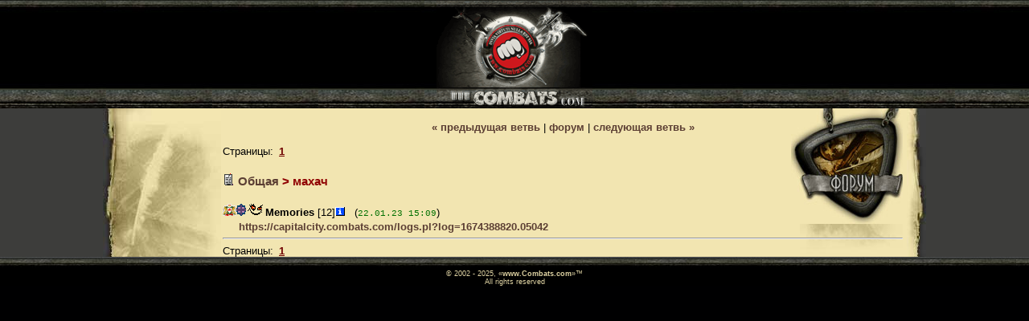

--- FILE ---
content_type: text/html; charset=utf-8
request_url: http://forum.combats.com/?act=read_com&n=n_index_ru&id=167438935200&no_cach=1680342692
body_size: 8261
content:
<!DOCTYPE html PUBLIC "-//W3C//DTD XHTML 1.0 Transitional//EN" "http://www.w3.org/TR/xhtml1/DTD/xhtml1-transitional.dtd">
<html xmlns="http://www.w3.org/1999/xhtml"><head>
<meta http-equiv="X-UA-Compatible" content="chrome=1; IE=5; IE=7; IE=8; IE=9 " />
<title>Бойцовский клуб. </title>
<meta http-equiv="Content-type" content="text/html; charset=utf-8" />
<link href="/img/main.css" rel="stylesheet" type="text/css" />
<link href="/img/forum.css?v=1" rel="stylesheet" type="text/css" />
<link href="/fixes.css" rel="stylesheet" type="text/css" />
<script>
var ERRORS = { dup : 2, too_othen : 1, java_err:3  };
var lang = "ru";
var n    = "n_index_ru";
var id   = "167438935200";
var p    = "1";
var start_stamp = !! ( 0 );

var messages = {
    en : {
        add_response : [ undefined, 'reply'], 
        stamp : [ undefined, 'stamp'], 
        del_com :      [ 'Remove comment?', 'remove'],
        full_del_com : [ 'Delete comment without ability to restore?','remove forever' ],
        anti_del_com : [ 'Restore?', 'restore' ],
        del_response : [ undefined, 'Remove response' ]
    },
    ru : {
        add_response : [ undefined, 'ответить'], 
        stamp : [ undefined, 'клеймо'], 
        del_com :      [ 'Удалить комментарий?', 'удалить', 'Подтвердить удаление ?', 'подтвердить' ],
        sheriff_del_com : [ 'Удалить сообщение ?', 'удалить' ],
        full_del_com : [ 'Удалить комментарий без возможности восстановления?','удалить навсегда' ],
        anti_del_com : [ 'Восстановить?', 'восстановить', 'Отменить удаление ?', 'отменить' ], 
        del_response : [ undefined, 'Удалить ответ' ]
    }
};
var stamps = []; 
/*
[ 
    {  ids:  15,
      'class' :'stamp1',
      'stamp' : 'Клеймо 1',
    },
    {  ids:  16,
      'class' :'stamp2',
      'stamp' : 'Клеймо 2',
    },
    {  ids:  17,
      'class' :'stamp3',
      'stamp' : 'Клеймо 3',
    }
    ]; */
</script>
<script  type="text/javascript" ></script>
</head>
<body class="main">

<div class="main_1"><a href="/"><img src="http://img.combats.com/i/register/sitebk_03ru.gif" border="0" height="135" width="194"></a></div>
<div class="main_2">

<div class="main_31l">
<div class="main_32">
<div class="main_33">
<div class="main_34">
<div class="main_35">
<div class="main_36">
<div class="main_37">
<div style="main_38_y">
    <div style="width:190px;position:inline;height:16px"></div>
    <div style="main_40_y">
    <script language="JavaScript" src="//img.combats.com/i/static/js/jquery.js"></script>
<script type="text/javascript" src="/js/jquery.simplemodal-1.3.5.js"></script>
<script type="text/javascript"  src="/js/forum.js"></script>
<script type="text/javascript"  src="/js/comments.js"></script>
<script language="JavaScript" src="/js/commoninf.js" charset="windows-1251"></script>
<link type="text/css" rel="stylesheet" media="all" href="/css/moderator.css" />
<div style="margin-left:120px;margin-right:0px">
<div id='container'>
    <div id='content'>
<div id="basic-modal-content" style='display:none'>
    <!-- start -->
    <div id="basic-modal-content">
        <div class='replyok' style='display:none' >
	<p>
	Спасибо за вашу помощь
	<p>
	<input type=button class='simplemodal-close close_button' value='Закрыть' />
        </div>
        <div class='noreply' >
        <p class='validateTips' ></p>
        <div>
    <form>
    <fieldset>
        <table> <tr> <td >
        <label for="reason">Причина обращения</label>
        <select class=field name="reason" id="reason" >
        <option value='1' style='width:400px'>оскорбление членов клуба</option>
        <option value='2'>мат в сообщении</option>
        <option value='3'>другое</option>
        </select>
        </td> </tr>
        <tr> <td >
        <label for="area">Другая причина</label>
        <textarea name=area cols=25 disabled style='width:400px'></textarea>
    </td>
        </tr>
        </table>
    </fieldset>
    </form>
    <table width=100% >
    <tr>
    <td align=left>
    <input type=button class='simplemodal-close close_button' value='Закрыть' />
    </td>
    <td align=right>
    <input type=button style='align:right' class='send_button' value='Отослать' />
    </td>
    </tr>
    </table>
    <div class='simple-div' >
    <p class='simple-title' align=center >Исходное сообщение</p>
    <p class='simple-text' id=message ></p></div>
    </div>
    </div>
</div>
</div>
</div>
</div>
<!-- end -->
<!-- Begin of text -->
<div id="hint" class="ahint"></div>
<div style="width:100%;">
<div style="text-align:left;width:100%">	<div align="center" ><a href="/?act=read_com&n=n_index_ru&id=167438976100&no_cach=1766041103" title="Регулярный Клановый Вызов 7 на 7: Incognito против FightForFreedo">« предыдущая ветвь</a>&nbsp;|&nbsp;<a href="/?n=n_index_ru&no_cach=1766041103">форум</a>&nbsp;|&nbsp;<a href="/?act=read_com&n=n_index_ru&id=167438684800&no_cach=1766041103" title="Memka vs Versus"  alt="Memka vs Versus">следующая ветвь »</a></div><br/><div>Страницы:&nbsp;<span class=pagetknum>1</span></td><td align=right></div><div style="padding-right:130px">
<h4><img src="http://img.combats.com/i/forum/icon.gif" width="15" height="15"> <a href="/?n=n_index_ru&no_cach=1766041103">Общая</a> &gt; махач&nbsp;        </h4></div>

<br />    <div id="leaf25714881"  >
    <div><script>drwfl("Memories",1324952330,12,"12","Smile",{city_n:1})</script>    &nbsp;
    (<font class="date">22.01.23 15:09</font>)&nbsp;&nbsp;

				

		    </div>    
	<p id="leaf25714881" class="pleft"><a href='https://capitalcity.combats.com/logs.pl?log=1674388820.05042' target=_blank>https://capitalcity.combats.com/logs.pl?log=1674388820.05042</a>	</p>
    </div>
    	<!-- zzzz 0 0 0 0-->        <hr />
<script >
</script>
<table cellspacing="0" cellpadding="0" width="100%">
    <tr>
        <td>Страницы:&nbsp;<span class=pagetknum>1</span></td>
        <td align="right"></td>
    </tr>
</table>    <form method=POST action="/forum.pl" name="F1"></div>
</div></div>
    </div>
    <div class="" style="width:700px"><!-- special  hint for IE -->
    </div>
<div style="clear:both"> </div>
</div>
</div></div></div></div></div></div></div>
<div class=main_90></div>
<table width="100%" border="0" cellpadding="0" cellspacing="0" bgcolor=#000000 style="background: #000000;">
   <TR>
      <TD colspan=3 width="100%" height=3 bgcolor="#000000"></TD>
  </TR>
  <tr valign=top>
    <td width="20%">
              <div align="center">
<script type="text/javascript">(function (d, w, c) {(w[c] = w[c] || []).push(function() {try {w.yaCounter27900837 = new Ya.Metrika({id:27900837});} catch(e) { }}); var n = d.getElementsByTagName("script")[0], s = d.createElement("script"), f = function () { n.parentNode.insertBefore(s, n); }; s.type = "text/javascript"; s.async = true; s.src = (d.location.protocol == "https:" ? "https:" : "http:") + "//mc.yandex.ru/metrika/watch.js"; if (w.opera == "[object Opera]") { d.addEventListener("DOMContentLoaded", f, false); } else { f(); }})(document, window, "yandex_metrika_callbacks");</script>
<script>(function(i,s,o,g,r,a,m){i["GoogleAnalyticsObject"]=r;i[r]=i[r]||function(){(i[r].q=i[r].q||[]).push(arguments)},i[r].l=1*new Date();a=s.createElement(o),m=s.getElementsByTagName(o)[0];a.async=1;a.src=g;m.parentNode.insertBefore(a,m)})(window,document,"script","//www.google-analytics.com/analytics.js","ga");ga("create", "UA-58541122-1", "auto");ga("send", "pageview");</script>

              </div>
    </td>
    <td align=center valign=middle>
        <div align="center"><NOBR><span class="style6">&copy; 2002 - 2025, &laquo;<A href="http://www.combats.com" target="_blank" class="style6">www.Combats.com</A>&raquo;&trade;<BR>All rights reserved</span></NOBR></div>
    </td>
    <td width="20%">
    </td>
  </tr>
</table>
</body></html>


--- FILE ---
content_type: text/css
request_url: http://forum.combats.com/img/main.css
body_size: 2439
content:
body, td, ol, ul, li , p {
  font-size: 10pt;
  FONT-FAMILY: Verdana, Arial, Helvetica, Tahoma, sans-serif;
}
.text {
  font-size: 10pt; COLOR: #000000; FONT-WEIGHT: normal; 
  FONT-FAMILY: Verdana, Arial, Helvetica, Tahoma, sans-serif;
}
H3			{ COLOR: #8f0000;  FONT-FAMILY: Arial;  font-size: 12pt;  FONT-WEIGHT: bold; TEXT-ALIGN: center }
H4			{ COLOR: #8f0000;  FONT-FAMILY: Arial;  font-size: 11pt;  FONT-WEIGHT: bold; MARGIN-BOTTOM: 5px;}
a,a:visited { text-decoration: none; FONT-WEIGHT: bold; color: #003388; }
a:active	{ color: #6F0000}
a:hover		{ color: #0066FF}
.date		{ font-family: Courier; font-size: 8pt; text-decoration:none; font-weight:normal; color: #007000}
.dsc		{ color: #606060; font-weight:normal; }
select,textarea,input	{ border: solid 1pt #B0B0B0; font-family: MS Sans Serif; font-size: 10px; color: #191970; MARGIN-BOTTOM: 2px; MARGIN-TOP: 1px;}
.pagetknum		{
	font-weight: bold;
	text-decoration: underline;
	color: #6F0000;
    margin: 0px;
    padding: 0px;
    padding-left: 3px;
    padding-right: 3px;
    padding-top: 0px;
    padding-bottom: 0px;
    width: 1em;
}

.pagenum A:link, .pagenum A:visited, .pagenum A:active {
    margin: 0px;
    padding: 0px;
    padding-left: 3px;
    padding-right: 3px;
    padding-top: 0px;
    padding-bottom: 0px;
    width: 1em;
}
.pagenum A:hover {
    background-color: white;
    margin: 0px;
    padding: 0px;
    padding-left: 3px;
    padding-right: 3px;
    padding-top: 0px;
    padding-bottom: 0px;
    width: 1em;
}
.pleft {
    margin: 0px;
    padding: 0px;
    padding-left: 20px;
    padding-right: 0px;
    padding-top: 3px;
    padding-bottom: 7px;
}
.pages	{
    background-color: #FFEFBF;
}
img,table	{border:0}

.login_valign {
	display: inline-block;
	vertical-align : middle;
	height : 19px;
}

.login_valign p, .login_valign img, .login_valign a, .login_valign span, .login_valign font {
	display: inline-block;
	vertical-align : middle;
}

.clan_options {
	float:right;
	font-size:10pt;
}

.clan_options a, .clan_options label, .clan_options input {
	cursor:pointer;
}

.clan_options .link {
	color:#633525;
	background:url("http://support.combats.com/i/favicon.ico") left center no-repeat;
	padding-left:22px;
}

.clan_options .options {
	display: none;
}

.clan_options .options span {
	display:block;
	vertical-align:middle;
}

.clan_options .options span input:checkbox {
	margin:0px;
}

.clan_options .options label {
	display:inline;
}

--- FILE ---
content_type: text/css
request_url: http://forum.combats.com/img/forum.css?v=1
body_size: 9975
content:
BODY, td, ol, ul, li p  {
	/* font-size: 13px; font-family: Verdana, Helvetica, Arial, Tahoma, sans-serif; */
	font-size: 10pt; font-family: Verdana, Helvetica, Arial, Tahoma, sans-serif; 
}
.inup {
	border-right: #302F2A 1px double;
	border-top: #302F2A 1px double;
	/* font-size: 11px; */
	font-size: 8pt; 
	border-left: #302F2A 1px double;
	color: #000000;
	border-bottom: #302F2A 1px double;
	font-family: Verdana, Helvetica, Arial, Tahoma, sans-serif;
	background-color: #DED7BD;
}
.text {
	font-weight: normal;
	/* font-size: 13px; */
	font-size: 10pt; 
	color: #000000;
	font-family: Verdana, Helvetica, Arial, Tahoma, sans-serif;
}

H3 {
	font-weight: bold;
	/* font-size: 16px; */
	font-size: 12pt; 
	color: #8f0000; 
	font-family: Verdana, Helvetica, Arial, Tahoma, sans-serif; 
	text-align: center;
}

H4 {
	font-weight: bold;
	/* font-size: 15px; */
	font-size: 11pt; 
	margin-bottom: 5px;
	color: #8f0000; 
	font-family: Verdana, Helvetica, Arial, Tahoma, sans-serif;
}
A:link {
	font-weight: normal;
	color: #524936;
	text-decoration: none;
}
a:visited {
	font-weight: normal;
	color: #633525; 
	text-decoration: none;
}
a:active {
	font-weight: normal;
	color: #77684d;
	text-decoration: none;
}
a:hover {
	color: #68727b;
	text-decoration: underline;
}
.date {
	font-weight: normal; 
	/* font-size: 11px; */
	font-size: 8pt; 
	color: #007000; 
	font-family: Courier, Verdana, Helvetica, Arial, Tahoma, sans-serif;
	text-decoration: none; 
}
.dsc { font-weight: normal; color: #606060; }
SELECT {
	border-right: #b0b0b0 1pt solid; border-top: #b0b0b0 1pt solid; margin-top: 1px; font-size: 10px; 
	margin-bottom: 2px; border-left: #b0b0b0 1pt solid; color: #191970; border-bottom: #b0b0b0 1pt solid; 
	font-family: Verdana, Helvetica, Arial, Tahoma, sans-serif;
}
TEXTAREA {
	border-right: #b0b0b0 1pt solid; border-top: #b0b0b0 1pt solid; margin-top: 1px; font-size: 10px; 
	margin-bottom: 2px; border-left: #b0b0b0 1pt solid; color: #191970; border-bottom: #b0b0b0 1pt solid; 
	font-family: Verdana, Helvetica, Arial, Tahoma, sans-serif;
}
INPUT {
	border-right: #b0b0b0 1pt solid; border-top: #b0b0b0 1pt solid; margin-top: 1px; font-size: 10px; 
	margin-bottom: 2px; border-left: #b0b0b0 1pt solid; color: #191970; border-bottom: #b0b0b0 1pt solid; 
	font-family: Verdana, Helvetica, Arial, Tahoma, sans-serif;
}
.pagetknum {
	padding-right: 3px; padding-left: 3px; font-weight: bold; padding-bottom: 0px; margin: 0px; width: 1em; 
	color: #6f0000; padding-top: 0px; text-decoration: underline;
}
.pagenum A:link {
	padding-right: 3px; padding-left: 3px; padding-bottom: 0px; margin: 0px; width: 1em; padding-top: 0px;
}
.pagenum A:visited {
	padding-right: 3px; padding-left: 3px; padding-bottom: 0px; margin: 0px; width: 1em; padding-top: 0px;
}
.pagenum A:active {
	padding-right: 3px; padding-left: 3px; padding-bottom: 0px; margin: 0px; width: 1em; padding-top: 0px;
}
.pagenum A:hover {
	padding-right: 3px; padding-left: 3px; padding-bottom: 0px; margin: 0px; width: 1em; padding-top: 0px; 
	background-color: white;
}
.pleft {
	padding-right: 0px; padding-left: 20px; padding-bottom: 0px; margin: 0px; padding-top: 3px;
}
.pages {
	background-color: #ffefbf
}
IMG {
	border-right: 0px; border-top: 0px; border-left: 0px; border-bottom: 0px;
}
TABLE {
	border-right: 0px; border-top: 0px; border-left: 0px; border-bottom: 0px;
}
.btn {
	background-color: #2b2b18;
	border-right: #817a63 1px double;
	border-bottom: #817a63 1px double;
	border-top: #817a63 1px double;
	border-left: #817a63 1px double;
	color: #dfddd3;
	font-size: 7.5pt;
	FONT-FAMILY: Verdana, Helvetica, Arial, Tahoma, sans-serif;
}

.style6 { color: #DFD3A3; font-size: 9px; }
.style8 { font-size: 10pt}
.style9 { color: #8F0000; font-weight: bold; font-size: 14px; }
.inup3  { border: 1px dashed #D3CAA0; font-size: 12px; }

a:link    { font-weight: bold; color: #5b3e33; text-decoration: none; word-break: break-all; }
a:visited { font-weight: bold; color: #633525; text-decoration: none; word-break: break-all; }
a:active  { font-weight: bold; color: #77684d; text-decoration: none; word-break: break-all; }
a:hover   { color: #000000; text-decoration: underline; word-break: break-all; }

a.style6 { color: #DFD3A3; font-size: 9px; }

a.m_add_response{
    background-color: #FFB0B0;
}

a.m_anti_del_com{
    background-color: #B0FFB0;
}
a.m_anti_del_com.sheriff {
    background-color: #FFB0B0;
}
a.m_full_del_com{
    background-color: #FFB0B0;
}
a.m_del_com{
    background-color: #FFB0B0;
}
a.m_del_com.sheriff{
    background-color: #B0FFB0;
}
a.m_del_response{
    background-color: #FFB0B0;
}

/* forums-looks */
a.complain_disabled { color: #a0a0a0; };
.color_sel { border:grey 1px solid; cursor: pointer; }
.black_sel { background-color:#000000; }
.aquamarine_sel { background-color:#7FFFD4; }
.red_sel { background-color:#FF0000; }
.steelblue_sel { background-color:#4682B4; }
.springgreen_sel { background-color:#00FF7F; }
.peru_sel { background-color:#CD853F; }
.silver_sel { background-color:#C0C0C0; }
.darkred_sel { background-color:#8B0000; }
.fuchsia_sel { background-color:#FF00FF; }
.blue_sel { background-color:#0000FF; }
.green_sel { background-color:#008000; }
.yellow_sel { background-color:#FFFFFF; }


textarea, select, label { display: block; }

/* div.stamp { visibility:hidden; } */
div.stamp { display:none; }
/* forums-looks */

/*.quote {margin: 10px; padding: 10px; font-style: italic; border: 1px solid #999999; display: block;} */

	img {
	    border: 0;
	}
	.quote {
		z-index: -2;
		zoom: 1;
		text-color: black;
/*		background-color: #FCEFB9; */
		padding: 4px 10px 20px 10px;
		margin: 15px;
		border: 1px solid #DFC86F;

		background: #FCEFB9 url(/img/end_quote_shadow.png) bottom right no-repeat;
/* 		background-color: #FCEFB9; */

		-ms-filter: "progid:DXImageTransform.Microsoft.Shadow(Strength=4, Direction=135, Color='#D4C89B')"; /* IE8 */
		filter: progid:DXImageTransform.Microsoft.Shadow(Strength=4, Direction=135, Color='#D4C89B'); /* IE6 & IE7 */

		-moz-box-shadow:2px 2px 8px rgba(0,0,0,.3); /* #D4C89B; */
		-webkit-box-shadow:2px 2px 8px rgba(0,0,0,.3); /* #D4C89B; */
		box-shadow:2px 2px 8px rgba(0,0,0,.3); /* #D4C89B; */
	}

	.legend {
		position: relative;
		color:#2E2E2E;
		
		margin: 0 -20px 15px -20px;
		padding: 1px 10px 1px 10px;
		border: 1px solid #DFC86F;

		/* text-shadow:0 1px 2px #978439; */

		/* background-color: rgb(252,239,185); */
/*		background-color: #633525; */
		
		/* background: #5C5C5C; */ /* FF */
/*		background: #633525; */ /* FF */

		-moz-box-shadow: 0 2px 8px rgba(0,0,0,.3);
		-webkit-box-shadow: 0 2px 8px rgba(0,0,0,.3);
		box-shadow: 0 2px 8px rgba(0,0,0,.3);

		z-index: 0;
		zoom: 1;

		-ms-filter:"progid:DXImageTransform.Microsoft.Gradient(startColorstr=#ffF1DF95,endColorstr=#ffDEC871,GradientType=0)"; /* IE8 */
		filter: progid:DXImageTransform.Microsoft.gradient(startColorstr=#ffF1DF95,endColorstr=#ffDEC871,GradientType=0); /* IE6 & IE7 */

		/* background-image: -moz-linear-gradient(rgba(255,255,255,.3), rgba(255,255,255,0)); */ /* Firefox 3.6 */
		background-image: -moz-linear-gradient(top, #F1DF95, #DEC871); /* Firefox 3.6 */

		background-image: -webkit-linear-gradient(top, #F1DF95, #DEC871); /* Safari & Chrome */

		/* background-image: -o-linear-gradient(rgba(255,255,255,.3), rgba(255,255,255,0)); */ /* Opera 11.10+ */
		background-image: -o-linear-gradient(top, #F1DF95, #DEC871); /* Opera 11.10+ */

		/* background-image: -ms-linear-gradient(rgba(255,255,255,.3), rgba(255,255,255,0)); */ /* IE10+ */
		background-image: -ms-linear-gradient(top, #F1DF95, #DEC871); /* IE10+ */

		/* background-image: linear-gradient(rgba(255,255,255,.3), rgba(255,255,255,0)); */ /* W3C */
		background-image: linear-gradient(top, #F1DF95, #DEC871); /* W3C */
	}

	.legend:before, .legend:after {
	    content: '';
	    position: absolute;
	    border-style: solid;
	    border-color: transparent;
	    bottom: -9px;
	    _bottom: -9px;
	}
	
	.legend:before {
	    border-width: 0px 9px 8px 0px;
	    border-right-color: #A39356; /* #222; 7F7F7F*/
	    left: -1px;
	    _left: -1px;
	}
	
	.legend:after {
	    border-width: 0px 0px 8px 9px;
	    border-left-color: #A39356; /* #222; 7F7F7F*/;
	    right: -1px;
	    _right: -1px;
	}


	
.btnRed {
    margin: 0px 6px 1px 6px;
    -moz-box-shadow:inset 0px 1px 0px 0px #cf866c;
    -webkit-box-shadow:inset 0px 1px 0px 0px #cf866c;
    box-shadow:inset 0px 1px 0px 0px #cf866c;
    background:-webkit-gradient(linear, left top, left bottom, color-stop(0.05, #d0451b), color-stop(1, #bc3315));
    background:-moz-linear-gradient(top, #d0451b 5%, #bc3315 100%);
    background:-webkit-linear-gradient(top, #d0451b 5%, #bc3315 100%);
    background:-o-linear-gradient(top, #d0451b 5%, #bc3315 100%);
    background:-ms-linear-gradient(top, #d0451b 5%, #bc3315 100%);
    background:linear-gradient(to bottom, #d0451b 5%, #bc3315 100%);
    filter:progid:DXImageTransform.Microsoft.gradient(startColorstr='#d0451b', endColorstr='#bc3315',GradientType=0);
    background-color:#d0451b;
    border:1px solid #942911;
    display:inline-block;
    cursor:pointer;
    color:#ffffff;
    font-family:arial;
    font-size:13px;
    font-weight:bold;
    padding:6px 12px;
    text-decoration:none;
    text-align: left;
    /* width: 100%; */
}
.btnRed:hover {
    background:-webkit-gradient(linear, left top, left bottom, color-stop(0.05, #bc3315), color-stop(1, #d0451b));
    background:-moz-linear-gradient(top, #bc3315 5%, #d0451b 100%);
    background:-webkit-linear-gradient(top, #bc3315 5%, #d0451b 100%);
    background:-o-linear-gradient(top, #bc3315 5%, #d0451b 100%);
    background:-ms-linear-gradient(top, #bc3315 5%, #d0451b 100%);
    background:linear-gradient(to bottom, #bc3315 5%, #d0451b 100%);
    filter:progid:DXImageTransform.Microsoft.gradient(startColorstr='#bc3315', endColorstr='#d0451b',GradientType=0);
    background-color:#bc3315;
}       
.btnRed:active {
    position:relative;
    top:1px;
}

--- FILE ---
content_type: text/css
request_url: http://forum.combats.com/fixes.css
body_size: 3400
content:
body.main{
    margin:0px;
    background: #000001;
    min-width: 1000px;
}
div.main_1{
    min-width:1000px;
    [if IE gte 7] width: 100%; 
    [if IE gte 7] min-width:1000px;
 /*   [if IE lt  7] width: expression(document.body.clientWidth > 900? '100%' :'900px'); 
 /*    width: expression(document.body.clientWidth > 900? '100%' :'900px'); /* */
    [if !IE ] width: 100%; 
    [if !IE ] min-width:900px;
    background: url(http://img.combats.com/i/register/sitebk_02.jpg) ;
    text-align: center;
}
/* 
div.main_2{
    min-width:900px;
    [if IE lt  7] width: expression(document.body.clientWidth > 900? '100%' :'900px'); 
    width: expression(document.body.clientWidth > 900? '100%' :'900px'); 
    display: block; 
    background: rgb(61, 61, 59);
    margin-top:0px
}
*/
div.main_2 {
    min-width:1000px;
    width: 100%; 
   /* width: expression(document.body.clientWidth > 900? '100%' :'900px'); /* */ 
    display: block; 
    background: rgb(61, 61, 59);
    margin-top:0px;
}
div.main_31s{
    background: rgb(242, 229, 177);
    margin-left: 2%;
    margin-right: 2%;
}
div.main_31l{
    background: rgb(242, 229, 177); margin-left: 10%; margin-right: 10%;
}
div.main_32{ /* left-relief */
    background: url(http://img.combats.com/i/register/n21_08_1.jpg) repeat-y left top ;
}
div.main_33{
    background: url(http://img.combats.com/i/register/fr_08.jpg) no-repeat ;
}
div.main_34{
    margin-left: 29px; background: url(http://img.combats.com/i/register/fr_04.jpg) no-repeat ;
}
div.main_35{ /* right relief  */
    background: url(http://img.combats.com/i/register/nnn21_03_1.jpg) repeat-y right top ;
}
div.main_36{
    background: url(http://img.combats.com/i/register/fr_15.jpg) no-repeat right bottom ;
    margin-right: 29px;  /* */
}
div.main_37{
    background: url(http://img.combats.com/i/register/forumru_03.jpg) no-repeat right top ;
}
div.main_38{
/*    background: url(http://img.combats.com/i/register/fr_15.jpg) no-repeat right bottom ; */
    min-width: 950px; /* */
    [if lte IE 6] width:950px;
}
div.main_38_y{
    padding-right:120px;
/*    [if lte IE 6] width:950px;
    [if lte IE 6] padding-right:20px; */
    
}
div.main_40{
/*    margin-left:100px;margin-right:120px;padding:10px;min-height:380px;
    left: 0px; */
    margin-right:100px;
    min-height:380px;
    min-width:600px;
    

}
div.main_40_y{
    left: 0px; */
    [if lte IE 6] width:600px;
    min-height:380px;
    min-width:600px;
    

}
div.main_42{
    margin-right:150px;
    min-height:380px;
    min-width:600px;
    

}
div.main_90{
    width: 100%; 
    background: url(http://img.combats.com/i/register/sitebk_07.jpg);
    height:13px;
}
div.fixed_topik {
    background-color: #EBDCA0;
    background-image:  url(/img/alert-overlay.png);
    background-repeat: repeat-x;
    -webkit-border-radius:8px;
    -moz-border-radius:8px;
    border-radius:8px;
    -ms-border-radius:8px;
    margin-top: 2px;
    margin-bottom: 2px;

}
div.fixed_topik_in {
    background-color: #EBDCA0;
    background-image:  url(/img/alert-overlay.png);
    background-repeat: repeat-x;
    margin-right: 120px;
    -webkit-border-radius:8px;
    -moz-border-radius:8px;
    border-radius:8px;
    -ms-border-radius:8px;
}


[if lte IE 6]body.main{
    background: #000002;
    width: expression(document.body.clientWidth > 900? '100%' :'900px');
}
[if ! lte IE 6]body.main{
    width: 100%;
}


--- FILE ---
content_type: text/css
request_url: http://forum.combats.com/css/moderator.css
body_size: 1439
content:

 * http://code.google.com/p/simplemodal/
 *
 * Copyright (c) 2010 Eric Martin - http://ericmmartin.com
 *
 * Licensed under the MIT license:
 *   http://www.opensource.org/licenses/mit-license.php
 *
 * Revision: $Id: basic.css 242 2010-03-14 00:55:02Z emartin24 $
 *
 */

#basic-modal-content {display:none;}

/* Overlay */
#simplemodal-overlay {background-color:#000; cursor:wait;}

/* Container */
#simplemodal-container {height:320px; width:600px; color:#bbb; background-color:#f2e5b1; border:4px solid #444; padding:12px;}
#simplemodal-container code {background:#141414; border-left:3px solid #65B43D; color:#bbb; display:block; margin-bottom:12px; padding:4px 6px 6px;}
/* #simplemodal-container a {color:#ddd;} */
#simplemodal-container a.modalCloseImg {background:url(../img/basic/x.png) no-repeat; width:25px; height:29px; display:inline; z-index:3200; position:absolute; top:-15px; right:-16px; cursor:pointer;}
#simplemodal-container #basic-modal-content {padding:8px; }

div.replyok{
    color :black;
    font-weight: 600;
    font-size: 12pt;
}

.ask-open {
    background-color: #C8C8E8;
}
.ask-close{
    /* background-color: blue; */
}
.ask-process{
    background-color: yellow;
}
.simple-div{
    background-color: #f2e5b1;
    color: black;
}
.simple-title{
    background-color: #f2e5b1;
    color: black;
    font-weight: 700;
    font-size: 11pt;
}
.simple-text{
    background-color: #f2e5b1;
    color: black;
}


--- FILE ---
content_type: application/javascript; charset=utf-8
request_url: http://forum.combats.com/js/forum.js
body_size: 14853
content:
var messages_XXX = {
    'ru' : [ 
    "Успешно добавлено в избранное",
    "Превышен лимит",
    "Повторное добавление",
    "Ошибка добавления",
    "Анонимные пользователи не могут добавлять в избранное",
    "Не достаточно прав для этой темы"
    ],
    'en' : [ 
    "Added to favorite",
    "Favorites limit",
    "Repeatable add",
    "Server refuse error",
    "Anonimous may not add favorites",
    "You have not right for this question" 
    ] 
};
function storeCaret(text) {
    if (text.createTextRange) { text.caretPos = document.selection.createRange().duplicate(); }
}
function cs(s1, s2, formname)
{
    if ( !formname) {
        formname = 'F1';
    };
    if (document.getSelection) { alert("Под NN не работает!"); }
    if (document.selection) {
        var str = document.selection.createRange();
        var s = document[formname].text.value;
        if (s1 == '//') {
            if ((str.text != "") && (s.indexOf(str.text)<0)) {
                var str2 = '> ';
                    var j = 0;
                    for(var i=0; i<str.text.length; i++) {
                    str2 += str.text.charAt(i); j++;
                    if (str.text.charAt(i) == "\n") { str2 += "> "; j=0; }
                    if ((j>55)&&(str.text.charAt(i) == ' ')) { str2 += "\n> "; j=0; }
                    }
                document[formname].text.value = s+"<I>\n"+str2+"\n</I>\n";
            } else {
                alert("Не выделен текст!\nДля вставки цитаты, сначала выделите на странице нужный текст, а затем нажмите эту кнопку.");
            }
        } else {
            if ((str.text != "") && (s.indexOf(str.text)>=0)) {
                if (str.text.indexOf(s1) == 0) {return '';};
                str.text = s1+str.text+s2;
            } else { 
                if (document[formname].text.createTextRange && document[formname].text.caretPos) {      
                    var caretPos = document[formname].text.caretPos;      
                    caretPos.text = s1+s2;
                } else {
                    document[formname].text.value = s+s1+s2;
                }
            }
        }
   }
   document[formname].text.focus();
   return false;
}
function fixcs( tag, formname ){
    if ( !formname) {
        formname = 'F1';
    };

    var start_tag = "<"+tag +">";
    var end_tag   =  "</" + tag+ ">";
    var element = document[formname].text;
    if ( 'selectionStart' in element ){ 
        var start = element.selectionStart;
        var end = element.selectionEnd;
        var text = element.value.substr( 0, start) + start_tag + element.value.substr( start, end-start) +  end_tag + element.value.substr( end );
        element.value = text;
    }
    else if ( document.selection ){
        return cs( start_tag, end_tag, 0 );
    }
    else {
        // don't work
    }
    return false;
}

function AppendToElement(tag, id, child){
    var els = document.getElementsByTagName(tag)
    var idx=els.length
    var hash = { a:1 };
    while(idx>0){
	var el=els[--idx];	
	if(el.id==id){ el.appendChild(child); return 1 }
    }
}

var uniq_id=0;
var fire_element = [];
function fire(item){
    if (typeof(item) == "undefined"){
	var i = 0;
	for ( i = 0; i<fire_element.length; ++i){
	    var elm = fire_element[i];
	    elm();
	}
	fire_element = [];
    }
    else {
	fire_element.push( item );
    }
}

function drwfl2(name, id, level, align, klan)
{

    uniq_id ++;
    var xyz = uniq_id;
    $( function () { fire() });
    var hash = { id : id, login: name, level: level, align: align, klan : klan};
    
    fire( function () { AppendToElement( 'div', xyz, CombatsUI.UserLink(hash) ) });

    //alert( hash.toString() );
    document.write("<div id='"+uniq_id+"'></div>")

}

  var map_en_ru = [
	  ['s`h', 'сх',1],
	  ['S`h', 'Сх',1],
	  ['S`H','СХ',1],
	  ['s`H','сХ',1],
	  ['sh`','щ'],
	  ["'o", 'ё'],
	  ['yo','ё'],
	  ['zh','ж'],
	  ['ch','ч'],
	  ['sh','ш'],
	  ['Sh','Ш'],
	  ['SH','Ш'],
	  ['e`','э'],
	  ['E`','Э'],
	  ["'u", 'ю'],
	  ['yu','ю'],
	  ['ju','ю'],
	  ["'a",'я'],
	  ['ya','я'],
	  ['ja','я'],
	  ['a','а'],
	  ['b','б'],
	  ['v','в'],
	  ['g','г'],
	  ['d','д'],
	  ['e','е'],
	  ['z','з'],
	  ['i','и'],
	  ['j','й'],
	  ['k','к'],
	  ['l','л'],
	  ['m','м'],
	  ['n','н'],
	  ['o','о'],
	  ['p','п'],
	  ['r','р'],
	  ['s','с'],
	  ['t','т'],
	  ['u','у'],
	  ['f','ф'],
	  ['h','х'],
	  ['c','ц'],
	  ['`', 'ъ',1],
	  ['y','ы'],
	  ["'",'ь',1],
	  ['jo','ё'],
	  ['x','х'],
	  ['shh','щ'],
	  ['w','щ'],
	  ['#','ъ'],
	  ['tvz','ъ'],
	  ['mjz','ь'],
	  ['je','э'],
  ];
  var map_en=[];
  var map_ru=[];
  function prepareTranslation () {
  	map_en_ru.sort( function( a, b ) {
  		var la = a[ 0 ].length;
  		var lb = b[ 0 ].length;
  		return ( la > lb ? -1
  			: la < lb ? 1 : 0 )
  	} );
  	for ( var i = 0; i < map_en_ru.length; i++ ) {
  		var z = map_en_ru[ i ];
  		var en = z[ 0 ];
  		var ru = z[ 1 ];
  		if ( !z[ 2 ] ) {
  			if ( en.length > 1 ) {
  				var fen = en.substring( 0, 1 ).toUpperCase() + en.substring( 1 );
  				if ( fen !== en ) {
  					map_en.push( fen );
  					map_ru.push( ru.toUpperCase() );
  				}
  			}
  			var aen = en.toUpperCase();
  			if ( aen !== en ) {
  				map_en.push( aen );
  				map_ru.push( ru.toUpperCase() );
  			}
  		}
  		map_en.push( en );
  		map_ru.push( ru );
  	}
  }


//var map_en = new Array('s`h','S`h','S`H','s`Х','sh`','Sh`','SH`',"'o",'yo',"'O",'Yo','YO','zh','w','Zh','ZH','W','ch','Ch','CH','sh','Sh','SH','e`','E`',"'u",'yu',"'U",'Yu',"YU","'a",'ya',"'A",'Ya','YA','a','A','b','B','v','V','g','G','d','D','e','E','z','Z','i','I','j','J','k','K','l','L','m','M','n','N','o','O','p','P','r','R','s','S','t','T','u','U','f','F','h','H','c','C','`','y','Y',"'");
//var map_ru = new Array('сх','Сх','СХ','сХ','щ','Щ','Щ','ё','ё','Ё','Ё','Ё','ж','ж','Ж','Ж','Ж','ч','Ч','Ч','ш','Ш','Ш','э','Э','ю','ю','Ю','Ю','Ю','я','я','Я','Я','Я','а','А','б','Б','в','В','г','Г','д','Д','е','Е','з','З','и','И','й','Й','к','К','л','Л','м','М','н','Н','о','О','п','П','р','Р','с','С','т','Т','у','У','ф','Ф','х','Х','ц','Ц','ъ','ы','Ы','ь');

function convert(st)
{	for(var i=0;i<map_en.length;++i) while(st.indexOf(map_en[i])>=0) st = st.replace(map_en[i],map_ru[i]);
	return st;
}
function translate2(str) {
	var strarr = new Array(); strarr = str.split(' ');
	for(var k=0;k<strarr.length;k++) {
		if(strarr[k].indexOf("http://")<0 && strarr[k].indexOf('@')<0 && strarr[k].indexOf("www.")<0) strarr[k]=convert(strarr[k]);
	}
	return strarr.join(' ');
}
function translate(str2) {	// translates latin to russian
	var s = new Array(); s=str2.split('\n');
	for(var i=0;i<s.length;i++) s[i]=translate2(s[i])
	return s.join('\n');
}
function subm()
{
	document.F1.text.value=translate(document.F1.text.value);
	document.F1.title.value=translate(document.F1.title.value);
}
function subm2()
{
	document.F1.text.value=translate(document.F1.text.value);
}
var oneclick=false;

var city_map = {
          '1':{ http:'http://capitalcity.combats.com', name:'Capital city' },
          '10':{ http:'http://newcapital.combats.com', name:'New Capital city' },
          '11':{ http:'http://dungeon.combats.com', name:'Abandoned Plain' },
          '119':{ http:'http://kitezhgrad.combats.ru', name:'Kitezhgrad' },
          '12':{ http:'http://dreamscity.combats.com', name:'Dreams city' },
          '13':{ http:'http://lowcity.combats.com', name:'Low city' },
          '14':{ http:'http://oldcity.combats.com', name:'Old city' },
          '2':{ http:'http://angelscity.combats.com', name:'Angels city' },
          '3':{ http:'http://demonscity.combats.com', name:'Demons city' },
          '4':{ http:'http://devilscity.combats.com', name:'Devils city' },
          '5':{ http:'http://suncity.combats.com', name:'Suncity' },
          '6':{ http:'http://emeraldscity.combats.com', name:'Emeralds city' },
          '7':{ http:'http://sandcity.combats.com', name:'Sandcity' },
          '8':{ http:'http://mooncity.combats.com', name:'Mooncity' },
          '9':{ http:'http://eastcity.combats.com', name:'Eastcity' }
        };

function city_url(city_n){
    if ( city_n ){
	var i = parseInt( city_n );
	var value = city_map[city_n];
	if (typeof(value) == 'object' && value ){
	    var city_gif = "http://img.combats.com/i/misc/forum/fo"+i+".gif";
	    return "<a href='"+value.http+"' target=_blank  >" +"<img src='"+city_gif+"' alt='"+value.name+"' title='"+value.name+"'/>" +"</a>";
	}
    }
    return ''; 
}
function getalign(al)
{
    var n=parseFloat(al);
    if (n>=1 && n<2) return("Белое братство");
    if (n>=2 && n<3) return("Хаос");
    if (n>=3 && n<4) return("Темное братство");
    if (n==7) return("Нейтральное братство");
    if (n>7 && n<8) return("Орден Очищения Стихий");
    if (n>=50 && n<51) return("Алхимики");
    if (al=="0.5") return("Нейтрал");
    return("");
}
/*
function drwfl(name, id, level, align, klan, attr)
{
    var hello = function(title, gif ){ 
	// orig sizes 35 24
	return '<img width="23" heigth="18" title="&quot;'+ title + '&quot;"'+" src='http://img.combats.com/i/" + gif + "' />";
    }
    var s="";
    if ( attr ){
	s = s + city_url( attr.city_n );
	if (typeof(attr) == 'object' ){
	    if ( attr.radio ){
		s = s + hello( "Персонаж является радистом Бойцовского Клуба", "radio.gif" ) ;
	    }
	    if ( attr.composer ){
		s = s + hello( 'Персонаж является композитором Бойцовского Клуба', "composer.gif" ) ;
	    }
	    if ( attr.journal ){
		s = s + hello( 'Персонаж является журналистом Бойцовского Клуба', "journal.gif" ) ;
	    }
	    if ( attr.massfun ){
		s = s + hello( 'Персонаж является массовиком-затейником Бойцовского Клуба', "massfun.gif" ) ;
	    }
	    if ( attr.zateinik5 ){
		s = s + hello( 'Персонаж является массовиком-затейником Бойцовского Клуба', "zateinik5.gif" ) ;
	    }

	    if ( attr.proficon_paparatzi ){
		s = s + hello( 'Персонаж является Папарацци Бойцовского Клуба', "proficon_paparatzi.gif" ) ;
	    }
	    if ( attr.pisatel ){
		s = s + hello( 'Орден Архивариуса I степени. За литературные достижения', "txtcrt.gif" ) ;
	    }
	    if ( attr.painter ){
		s = s + hello( 'Персонаж является художником Бойцовского Клуба', "painter.gif" ) ;
	    }
	    if ( attr.atlet ){
		s = s + hello( 'Персонаж является атлетом Бойцовского Клуба', "atlet.gif" ) ;
	    }
	}
    }

    align = "" + align;
    if ( align &&  align != "0" && align != '' ) { 
	var href = "http://capitalcity.combats.com/encicl/alignment.html";
	if ( align.substr(0,2) == "50" ){
	    href = "http://capitalcity.combats.com/encicl/alchemist.html";
	}
        s += '<a href='+ href+' target=_blank><img src="http://img.combats.com/i/align'+ align +'.gif" width=12 height=15 alt="'+ getalign(align) +'"></a>';
    }
    if ( klan ) s += '<a href="http://capitalcity.combats.com/clans_inf.pl?'+ klan +'" target=_blank><img src="http://img.combats.com/i/klan/'+ klan +'.gif" width="24" height="15" alt="Информация о клане" title="Информация о клане"></a>';

    s += '&nbsp;<b>'+ name +'</b>';
    if ( level > 0 && level != '' ) s+="&nbsp;["+level+"]";
    if ( id > 1 && id != '' ) s += '&nbsp;<a href="http://www.combats.com/inf.pl?'+ id +'" target="_blank"><img src="http://img.combats.com/i/inf.gif" width="12" height="11" title="Подробнее о '+ name +'" alt="Подробнее о '+ name +'"></a>';

    document.write(s);
}
*/
var $addFavoriteSet = function() {
    $('a.addFavorite').each( function (count, elm){
        var $elem = $(elm);
        var id = $elem.attr('id');
        $(elm).click( function () {
                // ajax
                $.ajax({
                url: '/forum.pl?act=add_favorite',
                //type: 'GET',
                data: { id: id },
                dataType: 'json',
                error: function( XTR, message ){
                    alert( messages_XXX[lang][3] );
                },
                success: function(data) {
                    alert( messages_XXX[lang][data.code] );
                }
            });
        });
    });
}
//$( $addFavoriteSet );
$(document).ready(function () {
    $( "#goto button" ).click(function(e) {
        if ( (e.target.className == "btnBlue") || (e.target.className == "btnRed") ) {
            var id = e.target.id;
            if (id == "gototech") {
                //window.open('/forum.pl?n=tech_ru');
                window.location = '/forum.pl?n=tech_ru';
            }
        }
    });
});

var _lock_options = false;
$(document).ready( function () {
	$('div.clan_options > a.link').click( function () {
		if ( !_lock_options ) {
		    var _options = $('div.clan_options > div.options');
			var _t = _options.css('display');
			if ( _t == 'block' ) {
				_options.css( { 'display' : 'none' } );
			} else {
				_options.css( { 'display' : 'block', 'position' : 'relative', 'right' : 0, 'top' : 0 } );
			};
		};
	} );

	$('div.clan_options div.options input:submit').click( function () {
		_lock_options = true;
		$('div.clan_options div.options input').each( function() { $(this).attr("disabled", true); } );
		$('div.clan_options div.options span label').each(function() { $(this).attr('old-color', $(this).css('color') ); $(this).css( { 'color' : '#606060' } ) } );

		var _data = { 'act' : 'clan_options_change' };
		$('div.clan_options div.options input[synch="1"]').each(function () {
			var _x = $(this);
			if ( _x.attr('type') == 'checkbox' ) {
				_data[ _x.attr('name') ] = _x.attr( 'checked' ) ? 1 : 0;
			};
		} );

		console.log( _data );

		$.ajax( {
			url : '/forum.pl',
			type: 'POST',
			data: _data,
			dataType : 'json',
			error : function() { console.log('error in clan_options_change') },
			success : function ( _reply ) {
				$('div.clan_options div.options input').each( function() { $(this).removeAttr("disabled"); } );
				$('div.clan_options div.options span label').each(function() { $(this).css( { 'color' : $(this).attr( 'old-color' ) } ) } );
				_lock_options = false;
			}
		} );
	} );
} );


prepareTranslation();



--- FILE ---
content_type: application/javascript; charset=utf-8
request_url: http://forum.combats.com/js/commoninf.js
body_size: 6893
content:
// Important!!! ��� ��������� drwfl �������� � drwfl_ret - ������������ ��� AJAX ��������, 
// �.�. document.write �������� �������� ����� ����, ��� ������ onload
// �������� �������� �� return_type � ����� ������ � PrepareData
function drwfl_ret(name, id, level, align, klan, img, sex, decor) {
		return drwfl(name, id, level, align, klan, img, sex, decor, 'get_string' )
}
function drwfl_link(name, id, level, align, klan, img, decor, sex) {
	return drwfl(name, id, level, align, klan, img, sex, decor, 'get_link')
}
function drwfl(name, id, level, align, klan, img, sex, decor, return_type) {
	var PrepareData={};
	var Alignship = [
		"���������",
		"���������",
		"���������",
		"����������",
		"�����������",
		"���������",
		"����������",
		"����������",
		"���������� ����",
		"���������� ����",
		"���������� �������",
		"���������� �����",
		"���������� ��������",
		"���������� �������",
//		"���������� ����",
		"�������� �������",
		"��������������",
		"������������",
		"����� �����������"
	];
	
	var Servers = [
		{ name: "",             txt: ""                 },
		{ name: "capitalcity",  txt: "Capital City"     },
		{ name: "angelscity",   txt: "Angels City"      },
		{ name: "demonscity",   txt: "Demons City"      },
		{ name: "devilscity",   txt: "Devils City"      },
		{ name: "suncity",      txt: "Sun City"         },
		{ name: "emeraldscity", txt: "Emeralds City"    },
		{ name: "sandcity",     txt: "Sand City"        },
		{ name: "mooncity",     txt: "Moon City"        },
		{ name: "eastcity",     txt: "East City"        },
		{ name: "newcapital",   txt: "New Capital City" },
		{ name: "dungeon",      txt: "Abandoned Plain"  },
		{ name: "dreamscity",   txt: "Dreams City"      },
		{ name: "lowcity",      txt: "Low City"         },
		{ name: "oldcity",      txt: "Old City"         }
	];
	
	var Social = [
		{ name: "radio",              txt: "�������� �������� �������� ����������� �����",              img: "radio.gif"              },
		{ name: "composer",           txt: "�������� �������� ������������ ����������� �����",          img: "composer.gif"           },
		{ name: "journal",            txt: "�������� �������� ����������� ����������� �����",           img: "journal.gif"            },
		{ name: "massfun",            txt: "�������� �������� ����������-���������� ����������� �����", img: "massfun.gif"            },
		{ name: "zateinik5",            txt: "�������� �������� ����������-���������� ����������� �����", img: "zateinik5.gif"            },
		{ name: "proficon_paparatzi", txt: "�������� �������� ��������� ����������� �����",             img: "proficon_paparatzi.gif" },
		{ name: "pisatel",            txt: "����� ����������� I �������. �� ������������ ����������",   img: "txtcrt.gif"             },
		{ name: "painter",            txt: "�������� �������� ���������� ����������� �����",            img: "painter.gif"            },
		{ name: "atlet",              txt: "�������� �������� ������� ����������� �����",               img: "atlet.gif"              }
	];
	
	var getalign = function(al) {
	  var n = parseFloat(al);
		
		if ( n >= 11 && n < 29 ) return "������������� " + Alignship[parseInt(n) - 11];
	  if ( n >= 1 && n < 2 )   return "������� �����";
	  if ( n >= 2 && n < 3 )   return "����";
	  if ( n >= 3 && n < 4 )   return "������� ����";
	  if ( n == 4.1 )	   return '����� �����';
	  if ( n == 4.2 )	   return '����� �����';
	  if ( n == 4.3 )	   return '����� ����';
	  if ( n == 4.5 )	   return '����� �������';
	  if ( n == 4.7 )	   return '����� ������ ������';
	  if ( n == 4.19 )	   return '��������� �������� �����';
	  if ( n == 4.29 )	   return '��������� �������� �����';
	  if ( n == 4.39 )	   return '��������� �������� ����';
	  if ( n == 4.59 )	   return '��������� �������� �������';
	  if ( n == 4.79 )	   return '��������� �������� ������ ������';
//	  if ( n == 5 )            return "����������� ��������";
	  if ( n == 5 )            return "������� �������";
	  if ( n == 7 )            return "������";
	  if ( n > 7 && n < 8 )    return "����� �������� ������";
	  if ( n >= 50 && n < 51 ) return "��������";
	  return "";
	}
	
	var getalignurl = function(al) {
	  var n = parseFloat(al);
	  if ( n == 50 ) return "http://capitalcity.combats.com/encicl/alchemist.html";
	  return "http://lib.combats.com/article-align" + al;
	}
	
  var proto = document.location.protocol // == 'https:';
  var server = "";
  
	if ( img && typeof(img) == "object" ) {
		var n = img.city_n;
		if ( n != undefined && n > 0 && n < Servers.length ) {
			var srv = Servers[n];
			server = "http://" + srv.name + ".combats.com";
			PrepareData['ServerImg'] = "<A href='" + server + "' target=_blank><IMG src='http://img.combats.com/i/misc/forum/fo" + n + ".gif' title='" + srv.txt + "'></A>";
		} else {
			server = "http://combats.com";
		}
		for ( var i in Social ) {
			var soc = Social[i];
			if ( img.hasOwnProperty(soc.name) ) {
				PrepareData['SocialImg'] = "<IMG src='http://img.combats.com/i/" + soc.img + "' width='23' heigth='18' title='" + soc.txt + "'>";
			}
		}
		img = undefined;
	}
  if ( align != "0" && align != "" )     PrepareData['Align'] = "<A href='" + getalignurl(align) + "' target=_blank><IMG src='" + proto + "//img.combats.com/i/align" + align + ".gif' width=12 height=15 title=\"" + getalign(align) + "\"></A>";
  if ( klan )             PrepareData['Klan'] = "<A href='" + server + "/clans_inf.pl?" + klan + "' target=_blank><IMG src='" + proto + "//img.combats.com/i/klan/" + klan + ".gif' width=24 height=15 title='" + klan + "'></A>";
                          PrepareData['Name'] = name;
  if ( level != -1 )      PrepareData['Level'] = " [" + level + "]";
	var opentag = "<A href='" + server + "/inf.pl?" + id + "' target='_blank'>";
  if ( id != -1 && !img ) PrepareData['InfIcon'] = opentag+"<IMG src=" + proto + "//img.combats.com/i/inf.gif width=12 height=11 title='���. � " + name + "'></A>";
  if ( img )              PrepareData['BotImg'] = "<A href='http://capitalcity.combats.com/encicl/obraz_" + ( sex ? "w" : "m" ) + "1.html?l=" + img + "' target='_blank'><IMG src=" + proto + "//img.combats.com/i/inf.gif width=12 height=11 title='����� " + name + "'></A>";
	if (return_type === 'get_link') {
		tag = [opentag, '</A>'];
	}
	else {
		tag = ['<B'+ ( decor ? ' class="fontdecor'+decor+'"' : '' ) + '>', '</B>'];
	}

	if (decor)	PrepareData['decor'] = decor;
	var s = ( PrepareData['ServerImg'] || '' ) + 
		( PrepareData['SocialImg'] || '' ) + 
		( PrepareData['Align'] || '' ) + 
		( PrepareData['Klan'] || '' ) + 
		tag[0] + ( PrepareData['Name'] || '' ) + tag[1] + 
		( PrepareData['Level'] || '' ) + 
		( PrepareData['InfIcon'] || '' ) + 
		( PrepareData['BotImg'] || '' ); 
	if ( return_type == 'get_string'||
		 return_type === 'get_link')
	{
		return s;
	}	else if ( return_type === 'get_array' ) {
		return PrepareData;
	} else {
  		document.write(s);
	}
}


--- FILE ---
content_type: application/javascript; charset=utf-8
request_url: http://forum.combats.com/js/comments.js
body_size: 13852
content:
function clean_send_response () { $(".add_response_div").empty(); };
function send_response ( $leaf_id ) {
    clean_send_response();
    var $s = str_add_response_form( $leaf_id );
    $( "#res" + $leaf_id ).append( $s );
    window.location = "#leaf" + $leaf_id ;
    return false;
}

function str_add_response_form( $leaf_id ) {
    var $s = $("#form_info").html();
    $s = $s.replace( /^\s*<!--/, '');
    $s = $s.replace( /-->\s*$/, '');
    $s = "<div id = 'new_form_info' >"+ $s + "</div>";
    $s = $($s);
    $s.attr('id', 'new_form_info');
    $s.find("input[name='i']").val( $leaf_id );
    $s.show();
    $s.css('display', 'inline').css('position', 'relative');

    $s.find("span:has(img)").css("border","1px solid gray").click(function() { 
                    $("span:has(img)").css("border","1px solid gray");
                    $(this).css("border","2px solid red");
                    var t = $(this).css('backgroundColor');
                    $('#bgColor_response').val(t);
            });
    $s.focus();

    return $s;
}

$( function() { $addFavoriteSet() } );

function check_field(){
    var reason = jQuery('select[name=reason]').val();
    var other_reason = jQuery('textarea[name=area]').val();
    if ( reason == 3 ){
    if ( other_reason.length <= 3){
        jQuery('p.validateTips').html('Нужно указать другую причину ');
        return false;	    
    }
    }
    return true;
};
function mcs( tag ){
    var start_tag = "<"+tag +">";
    var end_tag   =  "</" + tag+ ">";
    var element = document.getElementById("answer");
    if ( 'selectionStart' in element ){ 
        var start = element.selectionStart;
        var end = element.selectionEnd;
        var text = element.value.substr( 0, start) + start_tag + element.value.substr( start, end-start) +  end_tag + element.value.substr( end );
        element.value = text;
    }
    else if ( document.selection ){
        return cs( start_tag, end_tag, 0 );
    }
    else {
        // don't work
    }
    return false;
}
function cut_complain ( $leaf_id, $incorrect ){
    var $ask;
    if ( ! $incorrect ){
	$ask = prompt("Причина снятия жалобы?",'');
	$ask = $ask.replace( /^\s+/g, '' );
	$ask = $ask.replace( /\s+$/g, '' );
	$incorrect = '';
    }
    else {
	$ask = 'no matter';
	$incorrect = 1;
    }


    if ( $ask.length <3 ){
	alert ("Введите причину снятия жалобы");
    }
    else {
	var $check_result = function (data){
	    if (data.ok){
		window.location.reload();
	    }
	    else {
		alert( "Глюк code=" + data.message_code + "-" + data.message);
	    }; // end function $check_result
	};
	

        jQuery.ajax( {
	url: '/moderator.pl',
	data: { 
	    leaf_id: $leaf_id,
	    act: 'cut_complain',
	    what: $ask,
	    incorrect: $incorrect
	},
	dataType: 'json',
	error: function( XTR, message){
	    alert( 'Сервер не отвечает:' + message );
	},
	success: function(data){
	    $check_result( data );
	}});	

    }
};
function add_complain ( $leaf_id ){
    var html = jQuery('p#leaf'+$leaf_id).html();
    jQuery('#message').html( html );
    jQuery('#basic-modal-content').modal();
    jQuery('.noreply' ).show();
    jQuery('.reply' ).hide();
    jQuery('p.validateTips' ).html('');
    jQuery('#basic-modal-content').modal();
    jQuery('select').change(
        function (eventobject){
            if ( $('select#reason').val() == 3 ){
                jQuery('textarea[name=area]').attr('disabled', false);;
            }
            else {
                jQuery('textarea[name=area]').attr('disabled', true);;
            }
        });
    jQuery('.send_button').click( function (){
    if ( check_field() ){
	var $check_result = function (data){
	if (data.ok){
	    jQuery( '.noreply' ).hide();
	    jQuery( '.replyok' ).show();
	}
	else {
	    if ( data.message_code == ERRORS.dup ){
		alert( "Модераторы уже поставлены в известность, что данное сообщение может нарушать устав Бойцовского Клуба. Спасибо за вашу помощь.");
	    }
	    else if ( data.message_code == ERRORS.too_othen ){
		alert( data.message );
	    }
	    else {
		//alert( 'Видимо все глючит. Эта ошибка мира мне еще неизвестна. Сообщите Пол' );
		    alert( 'Ошибка' );
	    }
	    }
	}; // end function $check_result
	
	var $what = $('select[name=reason]').val();
	var $what_dsc = $('textarea[name=area]').val();

        jQuery.ajax( {
	url: '/moderator.pl',
	data: { 
	    leaf_id: $leaf_id,
	    act: 'complain',
	    what: $what,
	    what_dsc: $what_dsc	    },
	dataType: 'json',
	error: function( XTR, message){
	    alert( 'Сервер не отвечает:' + message );
	},
	success: function(data){
	    $check_result( data );
	}});	
    }});

    return false;
}

function unquote ( $str ) {
    if (!$str) return;

    $str = $str.replace(
        /<div\s[^>]*?class=['"]?legend['"]?[^>]*>[\s\S]*?\([\s\d\.\:]+\)<\/div>/gim, 
        ''
    );

    if ($str.match(/(<div\s[^<>]*?id=['"]?mess(\d+)['"]?[^<>]*?>((?![\s\S]*<div\s[^<>]*?id=['"]?mess\d+['"]?[^<>]*?>)[\s\S]*?)<\/div>)/gim)) 
    { 
        $str = $str.replace(
            /(<div\s[^<>]*?id=['"]?mess(\d+)['"]?[^<>]*?>((?![\s\S]*<div\s[^<>]*?id=['"]?mess\d+['"]?[^<>]*?>)[\s\S]*?)<\/div>)/gim, 
            '[quote id=$2]$3[/quote]'
        );
        $str = unquote($str);
    }

    return '' + $str;
}


function add_cite( $leaf_id ){
      var $text = $("div#leaf" + $leaf_id).html();
      $text = $text.replace(/<div>[\s\S]*?<SCRIPT>[\s\S]*?<\/div>[^<>]*<\/div>/gim, "");
      $text = $text.replace(/[\n\r]*<(p)[^>]*?id=['"]?leaf\d+[^>]*?>([\s\S]*?)(<\/\1>)?/gim, "$2");
      $text = unquote($text);

      $text = $text.replace(/<BR\s*\/?\s*>/gim, "\n");
      $text = $text.replace(/<(SCRIPT|P)\s?[^>]*><\/\1>[\r\n]*|<\/p>/gim, '');
      $text = $text.replace(/&gt;/gim, ">"); 
      $text = $text.replace(/&lt;/gim, "<"); 
      $text = $text.replace(/&nbsp;\s?/gim, " "); 
      $text = $text.replace(/[\n\r\s]+(\[\/?quote[^\]]*\])[\n\r\s]+/gim, "$1\n");
      $text = $text.replace(/^[\n\r\s]*|[\n\r\s]*$/gim, '');
      $text = $text.replace(/<P[^>]*><img[^>]*clear\.gif[^>]*>/gim,""); 


     $("#answer").val( $("#answer").val() + "[quote id=" + $leaf_id + "]\n" + $text + "\n[/quote]\n\n");
     $("#answer").focus();
     return false;
}
/*
$( function () {
    $( "a.cite" ).show();
    return false; // onclick requires
});
*/
var current = messages[ lang ];
var script_url = "/special.pl?";
var get_leaf_id= function ( item ){
	var leaf_id = $(item).attr('leaf_id') || null;
	if ( leaf_id ) return leaf_id;

    var leaf_id =  $(item).parent().children( "a.m_stamp" ).attr('id') ;
    if ( leaf_id ) 
        return leaf_id.substr( 3 );
    var leaf_id =  $(item).parent().attr('id') ;
    if ( leaf_id )
        return leaf_id.substr( 5 );

    var leaf_id =  $(item).attr('id') ;
    if ( leaf_id )
        return leaf_id.substr( 3 );

    return null;
};
var moder_create_ref = function ( obj ){
    var o2 = {};
    o2.p = p;
    o2.n = n;
    o2.id = id;
    for ( var prop in obj ){
        if ( ! obj.hasOwnProperty( prop )) continue;
        o2[ prop ] = obj [ prop ];
    }
    var url ='';
    for ( var prop in o2 ){
        if ( ! o2.hasOwnProperty( prop )) continue;
        var value =  o2[prop];
        if (  value === undefined ) continue;
        if (  value === null ) continue;
        url += '&' + encodeURIComponent(prop) + "=" +encodeURIComponent( o2[prop] );
    }
    return url.substr(1);
}
var moderator ={};
moderator.del_com = function ( item, act ){
    var leaf_id = get_leaf_id( item );
    var delete_url = "/special.pl?" + moder_create_ref( { act : act, i : leaf_id } );
    window.location = delete_url;
    return false ;
};
moderator.full_del_com = function( item, act ){
    var leaf_id = get_leaf_id( item );
    var delete_url = "/special.pl?" + moder_create_ref( { act : act, i : leaf_id } );
    window.location = delete_url;
    return false ;
}
moderator.anti_del_com = function( item, act ){
    var leaf_id = get_leaf_id( item );
    var delete_url = "/special.pl?" + moder_create_ref( { act : act, i : leaf_id } );
    window.location = delete_url;
    return false ;
}
moderator.add_response = function( item, act ){
    var leaf_id = get_leaf_id( item );
    return send_response( leaf_id );
}
moderator.del_response = function( item, act ){
    var response_id = item.id;
    var leaf_id = get_leaf_id( item );
    var delete_url = "/special.pl?" + moder_create_ref( { act : act, response_id: response_id, i: leaf_id } );
    window.location = delete_url;
    return false ;
}
moderator.stamp = function ( item, act ){
    var col = $(item).parent().parent().find(".stamp");
    col.toggle();
    return false;
}
function create_click( act, item ){
    return function (){
        if ( current[ act ] [0] ){
            if ( confirm( current[ act ][ $(item).hasClass('sheriff') ? 2 : 0 ] )){
                return  moderator[act](  item, act );
            }
            return false;
        }
        else 
            return  moderator[act](  item, act );
    }
}
$(document).ready( function onready() {
    var valid_actions = {
        "add_response" : true, 
        "del_com": true, 
        "full_del_com" :true,
        "del_response" :true,
        "anti_del_com" : true,
         "stamp" : start_stamp
        // "stamp" : true,
    };
    stamps.push( { "class" : 'stamp_test', ids: 0, 'act': "put_stamp_test", "stamp": "Удалить как клеймо" });
    var stamp_class2id = Array();
    var stamp_class2stamp = Array();
    if ( valid_actions.stamp ){
        for ( var i = 0; i < stamps.length; ++i ){
            var stamp_class   = stamps[i]['class'];
            var stamp_name = stamps[i]['stamp'];
//            alert(stamp_name);
            var stamp_id = stamps[i]['ids'];
            stamp_class2id[ stamp_class ] = stamp_id;
            stamp_class2stamp[ stamp_class ] = stamps[i];
            valid_actions [stamp_class] = true;
            messages['ru'][stamp_class] = [ undefined, stamp_name ];
            messages['en'][stamp_class] = [ undefined, stamp_name ];
            moderator[stamp_class] = function (element, stamp_class) {
                var leaf_id = get_leaf_id( element );
                var data =  { 'stamp' : stamp_class2id[stamp_class], 'act': "put_stamp", 'i': leaf_id, 'url': $(location).attr('href') };
                var item = stamp_class2stamp[ stamp_class ]; 
                if ( item.act ) 
                    data.act=item.act;
                var delete_url = "/special.pl?" + moder_create_ref( data );
                if (confirm( "Вы уверены, что вы хотите наложить клеймо" )){
                    window.location = delete_url;
                    alert("Клеймо наложено");
                }
                return false ;
            }

        };
    };
    // alert( start_stamp );


    for ( var act in valid_actions ){
         if ( valid_actions[act] ){
            // alert( act );
            $( "a.m_" + act ).each(
                function (i, item){
                    $( item ).html( "» " +current[act][ $(this).hasClass('sheriff') ? 3: 1 ] );
                    $( item ).click( create_click( act, item ) );            
                    $( item ).attr( 'href', '#');
                }
            );
         }
    };
});

function show_ref_stamps ($leaf_id, item) {
    if (!$leaf_id || !item) {
        alert("Something wrong");
        return;
    }

    var $cur = item.parentNode.nextSibling;

    if ($($cur).html()) {
        $($cur).html(null);
        return;
    }

    if (!$("div.stamp")[0]) return;

    var ci = $("div.stamp")[0].firstChild;
    do {
        if (ci.tagName && ci.tagName == "A") {
            var stamp = ci.className.substring(2);
            var ci2 = $(ci).clone();
            ci2.click( create_click( stamp, item ) );
            $($(ci2)).appendTo($($cur));
            $('<br />').appendTo($($cur));
        }
    } while (ci = ci.nextSibling)

}

function show_ref_message ($id) {
    var $leaf_id = 0;

    if (!($leaf_id = $id.match(/src_(\d+)_\d+_\d+/)[1])) {
        alert('Некорректный формат');
        return 0;
    }

    $("p#" + $id).css('display', 'block');

    var $check_ref_result = function (data){
        if (data.ok){
            data.body = data.body.replace(
                /<img[^>]+><script>drwfl\("([^"]+).*?<\/script>/gim, "<b>$1</b>"
            );
            $("p#" + $id).html(
                "<img src='http://img.combats.com/i/clear.gif' onclick='document.getElementById(\"" + $id + "\").style.display=\"none\";'  onmouseover='this.style.cursor=\"pointer\";' style='margin: 5; float: right;'><div style='padding: 5 15 5 15;'><b>Исходное сообщение:</b><br><br>" + 
                data.body + "</div>" + 
                "<p align=right><a id=\"res" + $leaf_id + "\" onmouseover='this.style.cursor=\"pointer\";' onclick='show_ref_stamps(" + $leaf_id + ", this)'>» клеймо</a>&nbsp;&nbsp;</p><p style='padding: 0 10 0 10;'></p>"
            );
	} else {
	    alert( "Глюк code=" + data.message_code + "-" + data.message);
	}; 
    };

    jQuery.ajax( {
        url: '/forum.pl',
        data: { 
            leaf_id: $leaf_id,
            act: 'show_ref_message',
            ts: Date().valueOf()
        },
        dataType: 'json',
        cache: 'false',
        type: 'GET',
        error: function( XTR, message){
            alert( 'Сервер не отвечает:' + message );
        },
        success: function(data){
            $check_ref_result( data );
        }
    });	
}



--- FILE ---
content_type: text/plain
request_url: https://www.google-analytics.com/j/collect?v=1&_v=j102&a=24041428&t=pageview&_s=1&dl=http%3A%2F%2Fforum.combats.com%2F%3Fact%3Dread_com%26n%3Dn_index_ru%26id%3D167438935200%26no_cach%3D1680342692&ul=en-us%40posix&dt=%D0%91%D0%BE%D0%B9%D1%86%D0%BE%D0%B2%D1%81%D0%BA%D0%B8%D0%B9%20%D0%BA%D0%BB%D1%83%D0%B1.&sr=1280x720&vp=1280x720&_u=IEBAAEABAAAAACAAI~&jid=613627996&gjid=1173642944&cid=1682113227.1766041106&tid=UA-58541122-1&_gid=253962291.1766041106&_r=1&_slc=1&z=1278639112
body_size: -286
content:
2,cG-RQRRSLXBPH